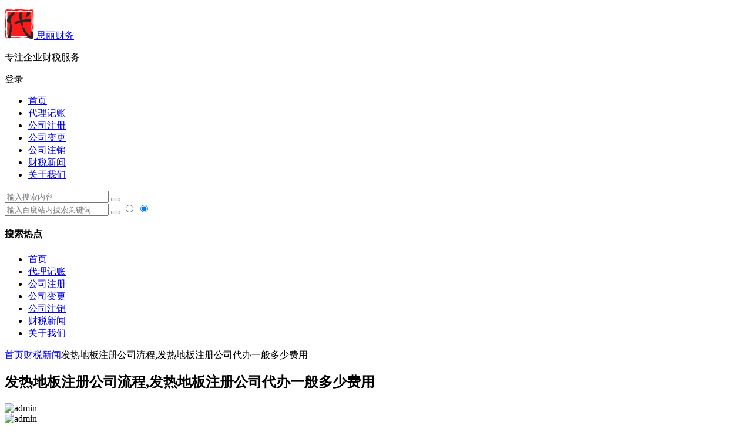

--- FILE ---
content_type: text/html; charset=UTF-8
request_url: http://www.tadgkj.com/news/22956.html
body_size: 24063
content:
<!DOCTYPE html>
<html lang="zh-Hans">
<head>
<meta charset="UTF-8">
<meta name="viewport" content="width=device-width, initial-scale=1.0, minimum-scale=1.0, maximum-scale=1.0, user-scalable=no">
<meta http-equiv="Cache-Control" content="no-transform" />
<meta http-equiv="Cache-Control" content="no-siteapp" />
<title>发热地板注册公司流程,发热地板注册公司代办一般多少费用|思丽财务</title>
<meta name="description" content="现在我们去办理一家发热地板公司都是需要有一套很完整的操作流程，以下就由我们思丽财务陈沉沉给大家详细介绍一下发热地板注册公司流程，假如需要创业成立发热地板公司的朋友建议认真看完，干货分享" />
<meta name="keywords" content="" />
<link rel="shortcut icon" href="http://www.tadgkj.com/wp-content/uploads/2020/12/apkfh-qud62-001.ico">
<link rel="apple-touch-icon" sizes="114x114" href="http://www.tadgkj.com/wp-content/uploads/2020/12/logo.png" />
<link rel="pingback" href="http://www.tadgkj.com/xmlrpc.php">
<meta name='robots' content='max-image-preview:large' />
	<style>img:is([sizes="auto" i], [sizes^="auto," i]) { contain-intrinsic-size: 3000px 1500px }</style>
	<link rel='stylesheet' id='wp-block-library-css' href='http://www.tadgkj.com/wp-includes/css/dist/block-library/style.min.css?ver=6.8.3' type='text/css' media='all' />
<style id='classic-theme-styles-inline-css' type='text/css'>
/*! This file is auto-generated */
.wp-block-button__link{color:#fff;background-color:#32373c;border-radius:9999px;box-shadow:none;text-decoration:none;padding:calc(.667em + 2px) calc(1.333em + 2px);font-size:1.125em}.wp-block-file__button{background:#32373c;color:#fff;text-decoration:none}
</style>
<style id='global-styles-inline-css' type='text/css'>
:root{--wp--preset--aspect-ratio--square: 1;--wp--preset--aspect-ratio--4-3: 4/3;--wp--preset--aspect-ratio--3-4: 3/4;--wp--preset--aspect-ratio--3-2: 3/2;--wp--preset--aspect-ratio--2-3: 2/3;--wp--preset--aspect-ratio--16-9: 16/9;--wp--preset--aspect-ratio--9-16: 9/16;--wp--preset--color--black: #000000;--wp--preset--color--cyan-bluish-gray: #abb8c3;--wp--preset--color--white: #ffffff;--wp--preset--color--pale-pink: #f78da7;--wp--preset--color--vivid-red: #cf2e2e;--wp--preset--color--luminous-vivid-orange: #ff6900;--wp--preset--color--luminous-vivid-amber: #fcb900;--wp--preset--color--light-green-cyan: #7bdcb5;--wp--preset--color--vivid-green-cyan: #00d084;--wp--preset--color--pale-cyan-blue: #8ed1fc;--wp--preset--color--vivid-cyan-blue: #0693e3;--wp--preset--color--vivid-purple: #9b51e0;--wp--preset--gradient--vivid-cyan-blue-to-vivid-purple: linear-gradient(135deg,rgba(6,147,227,1) 0%,rgb(155,81,224) 100%);--wp--preset--gradient--light-green-cyan-to-vivid-green-cyan: linear-gradient(135deg,rgb(122,220,180) 0%,rgb(0,208,130) 100%);--wp--preset--gradient--luminous-vivid-amber-to-luminous-vivid-orange: linear-gradient(135deg,rgba(252,185,0,1) 0%,rgba(255,105,0,1) 100%);--wp--preset--gradient--luminous-vivid-orange-to-vivid-red: linear-gradient(135deg,rgba(255,105,0,1) 0%,rgb(207,46,46) 100%);--wp--preset--gradient--very-light-gray-to-cyan-bluish-gray: linear-gradient(135deg,rgb(238,238,238) 0%,rgb(169,184,195) 100%);--wp--preset--gradient--cool-to-warm-spectrum: linear-gradient(135deg,rgb(74,234,220) 0%,rgb(151,120,209) 20%,rgb(207,42,186) 40%,rgb(238,44,130) 60%,rgb(251,105,98) 80%,rgb(254,248,76) 100%);--wp--preset--gradient--blush-light-purple: linear-gradient(135deg,rgb(255,206,236) 0%,rgb(152,150,240) 100%);--wp--preset--gradient--blush-bordeaux: linear-gradient(135deg,rgb(254,205,165) 0%,rgb(254,45,45) 50%,rgb(107,0,62) 100%);--wp--preset--gradient--luminous-dusk: linear-gradient(135deg,rgb(255,203,112) 0%,rgb(199,81,192) 50%,rgb(65,88,208) 100%);--wp--preset--gradient--pale-ocean: linear-gradient(135deg,rgb(255,245,203) 0%,rgb(182,227,212) 50%,rgb(51,167,181) 100%);--wp--preset--gradient--electric-grass: linear-gradient(135deg,rgb(202,248,128) 0%,rgb(113,206,126) 100%);--wp--preset--gradient--midnight: linear-gradient(135deg,rgb(2,3,129) 0%,rgb(40,116,252) 100%);--wp--preset--font-size--small: 13px;--wp--preset--font-size--medium: 20px;--wp--preset--font-size--large: 36px;--wp--preset--font-size--x-large: 42px;--wp--preset--spacing--20: 0.44rem;--wp--preset--spacing--30: 0.67rem;--wp--preset--spacing--40: 1rem;--wp--preset--spacing--50: 1.5rem;--wp--preset--spacing--60: 2.25rem;--wp--preset--spacing--70: 3.38rem;--wp--preset--spacing--80: 5.06rem;--wp--preset--shadow--natural: 6px 6px 9px rgba(0, 0, 0, 0.2);--wp--preset--shadow--deep: 12px 12px 50px rgba(0, 0, 0, 0.4);--wp--preset--shadow--sharp: 6px 6px 0px rgba(0, 0, 0, 0.2);--wp--preset--shadow--outlined: 6px 6px 0px -3px rgba(255, 255, 255, 1), 6px 6px rgba(0, 0, 0, 1);--wp--preset--shadow--crisp: 6px 6px 0px rgba(0, 0, 0, 1);}:where(.is-layout-flex){gap: 0.5em;}:where(.is-layout-grid){gap: 0.5em;}body .is-layout-flex{display: flex;}.is-layout-flex{flex-wrap: wrap;align-items: center;}.is-layout-flex > :is(*, div){margin: 0;}body .is-layout-grid{display: grid;}.is-layout-grid > :is(*, div){margin: 0;}:where(.wp-block-columns.is-layout-flex){gap: 2em;}:where(.wp-block-columns.is-layout-grid){gap: 2em;}:where(.wp-block-post-template.is-layout-flex){gap: 1.25em;}:where(.wp-block-post-template.is-layout-grid){gap: 1.25em;}.has-black-color{color: var(--wp--preset--color--black) !important;}.has-cyan-bluish-gray-color{color: var(--wp--preset--color--cyan-bluish-gray) !important;}.has-white-color{color: var(--wp--preset--color--white) !important;}.has-pale-pink-color{color: var(--wp--preset--color--pale-pink) !important;}.has-vivid-red-color{color: var(--wp--preset--color--vivid-red) !important;}.has-luminous-vivid-orange-color{color: var(--wp--preset--color--luminous-vivid-orange) !important;}.has-luminous-vivid-amber-color{color: var(--wp--preset--color--luminous-vivid-amber) !important;}.has-light-green-cyan-color{color: var(--wp--preset--color--light-green-cyan) !important;}.has-vivid-green-cyan-color{color: var(--wp--preset--color--vivid-green-cyan) !important;}.has-pale-cyan-blue-color{color: var(--wp--preset--color--pale-cyan-blue) !important;}.has-vivid-cyan-blue-color{color: var(--wp--preset--color--vivid-cyan-blue) !important;}.has-vivid-purple-color{color: var(--wp--preset--color--vivid-purple) !important;}.has-black-background-color{background-color: var(--wp--preset--color--black) !important;}.has-cyan-bluish-gray-background-color{background-color: var(--wp--preset--color--cyan-bluish-gray) !important;}.has-white-background-color{background-color: var(--wp--preset--color--white) !important;}.has-pale-pink-background-color{background-color: var(--wp--preset--color--pale-pink) !important;}.has-vivid-red-background-color{background-color: var(--wp--preset--color--vivid-red) !important;}.has-luminous-vivid-orange-background-color{background-color: var(--wp--preset--color--luminous-vivid-orange) !important;}.has-luminous-vivid-amber-background-color{background-color: var(--wp--preset--color--luminous-vivid-amber) !important;}.has-light-green-cyan-background-color{background-color: var(--wp--preset--color--light-green-cyan) !important;}.has-vivid-green-cyan-background-color{background-color: var(--wp--preset--color--vivid-green-cyan) !important;}.has-pale-cyan-blue-background-color{background-color: var(--wp--preset--color--pale-cyan-blue) !important;}.has-vivid-cyan-blue-background-color{background-color: var(--wp--preset--color--vivid-cyan-blue) !important;}.has-vivid-purple-background-color{background-color: var(--wp--preset--color--vivid-purple) !important;}.has-black-border-color{border-color: var(--wp--preset--color--black) !important;}.has-cyan-bluish-gray-border-color{border-color: var(--wp--preset--color--cyan-bluish-gray) !important;}.has-white-border-color{border-color: var(--wp--preset--color--white) !important;}.has-pale-pink-border-color{border-color: var(--wp--preset--color--pale-pink) !important;}.has-vivid-red-border-color{border-color: var(--wp--preset--color--vivid-red) !important;}.has-luminous-vivid-orange-border-color{border-color: var(--wp--preset--color--luminous-vivid-orange) !important;}.has-luminous-vivid-amber-border-color{border-color: var(--wp--preset--color--luminous-vivid-amber) !important;}.has-light-green-cyan-border-color{border-color: var(--wp--preset--color--light-green-cyan) !important;}.has-vivid-green-cyan-border-color{border-color: var(--wp--preset--color--vivid-green-cyan) !important;}.has-pale-cyan-blue-border-color{border-color: var(--wp--preset--color--pale-cyan-blue) !important;}.has-vivid-cyan-blue-border-color{border-color: var(--wp--preset--color--vivid-cyan-blue) !important;}.has-vivid-purple-border-color{border-color: var(--wp--preset--color--vivid-purple) !important;}.has-vivid-cyan-blue-to-vivid-purple-gradient-background{background: var(--wp--preset--gradient--vivid-cyan-blue-to-vivid-purple) !important;}.has-light-green-cyan-to-vivid-green-cyan-gradient-background{background: var(--wp--preset--gradient--light-green-cyan-to-vivid-green-cyan) !important;}.has-luminous-vivid-amber-to-luminous-vivid-orange-gradient-background{background: var(--wp--preset--gradient--luminous-vivid-amber-to-luminous-vivid-orange) !important;}.has-luminous-vivid-orange-to-vivid-red-gradient-background{background: var(--wp--preset--gradient--luminous-vivid-orange-to-vivid-red) !important;}.has-very-light-gray-to-cyan-bluish-gray-gradient-background{background: var(--wp--preset--gradient--very-light-gray-to-cyan-bluish-gray) !important;}.has-cool-to-warm-spectrum-gradient-background{background: var(--wp--preset--gradient--cool-to-warm-spectrum) !important;}.has-blush-light-purple-gradient-background{background: var(--wp--preset--gradient--blush-light-purple) !important;}.has-blush-bordeaux-gradient-background{background: var(--wp--preset--gradient--blush-bordeaux) !important;}.has-luminous-dusk-gradient-background{background: var(--wp--preset--gradient--luminous-dusk) !important;}.has-pale-ocean-gradient-background{background: var(--wp--preset--gradient--pale-ocean) !important;}.has-electric-grass-gradient-background{background: var(--wp--preset--gradient--electric-grass) !important;}.has-midnight-gradient-background{background: var(--wp--preset--gradient--midnight) !important;}.has-small-font-size{font-size: var(--wp--preset--font-size--small) !important;}.has-medium-font-size{font-size: var(--wp--preset--font-size--medium) !important;}.has-large-font-size{font-size: var(--wp--preset--font-size--large) !important;}.has-x-large-font-size{font-size: var(--wp--preset--font-size--x-large) !important;}
:where(.wp-block-post-template.is-layout-flex){gap: 1.25em;}:where(.wp-block-post-template.is-layout-grid){gap: 1.25em;}
:where(.wp-block-columns.is-layout-flex){gap: 2em;}:where(.wp-block-columns.is-layout-grid){gap: 2em;}
:root :where(.wp-block-pullquote){font-size: 1.5em;line-height: 1.6;}
</style>
<link rel='stylesheet' id='prettify-css' href='http://www.tadgkj.com/wp-content/themes/begin/css/prettify.css?ver=2020/12/08' type='text/css' media='all' />
<link rel='stylesheet' id='begin-style-css' href='http://www.tadgkj.com/wp-content/themes/begin/style.css?ver=2020/12/08' type='text/css' media='all' />
<link rel='stylesheet' id='fonts-css' href='http://www.tadgkj.com/wp-content/themes/begin/css/fonts/fonts.css?ver=2020/12/08' type='text/css' media='all' />
<link rel='stylesheet' id='icons-css' href='http://www.tadgkj.com/wp-content/themes/begin/css/icons/icons.css?ver=2020/12/08' type='text/css' media='all' />
<link rel='stylesheet' id='blocks-front-css' href='http://www.tadgkj.com/wp-content/themes/begin/css/blocks-front.css?ver=2020/12/08' type='text/css' media='all' />
<link rel='stylesheet' id='highlight-css' href='http://www.tadgkj.com/wp-content/themes/begin/css/highlight.css?ver=2020/12/08' type='text/css' media='all' />
<script type="text/javascript" src="http://www.tadgkj.com/wp-includes/js/jquery/jquery.min.js?ver=3.7.1" id="jquery-core-js"></script>
<script type="text/javascript" src="http://www.tadgkj.com/wp-includes/js/jquery/jquery-migrate.min.js?ver=3.4.1" id="jquery-migrate-js"></script>
<script type="text/javascript" src="http://www.tadgkj.com/wp-content/themes/begin/js/jquery.lazyload.js?ver=2020/12/08" id="lazyload-js"></script>
<!--[if lt IE 9]>
<script type="text/javascript" src="http://www.tadgkj.com/wp-content/themes/begin/js/html5.js?ver=2020/12/08" id="html5-js"></script>
<![endif]-->

    <link rel="canonical" href="http://www.tadgkj.com/news/22956.html">

</head>
<body class="wp-singular post-template-default single single-post postid-22956 single-format-standard wp-theme-begin " ontouchstart="">
<div id="page" class="hfeed site">
	<header id="masthead" class="site-header site-header-h">
	<div id="header-main" class="header-main">
				<div id="menu-container" class="da menu-glass">
			<div id="navigation-top" class="bgt menu_c">
				<span class="nav-search"></span>												<div class="logo-site">
												<p class="site-title">
				<a href="http://www.tadgkj.com/" title="思丽财务" rel="home">
					<span class="logo-small"><img src="http://www.tadgkj.com/wp-content/uploads/2020/12/logo.png" alt="思丽财务" /></span>				思丽财务	</a>
		</p>
					<p class="site-description clear-small">专注企业财税服务</p>
						</div><!-- .logo-site -->

									<div id="site-nav-wrap" class="site-nav-wrap-right">
									<div id="sidr-close">
						<span class="toggle-sidr-close"><i class="be be-cross"></i></span>
																<div class="mobile-login mobile-login-l show-layer" data-show-layer="login-layer" role="button"><i class="be be-timerauto"></i><span class="mobile-login-t">登录</span></div>
											</div>
					<nav id="site-nav" class="main-nav">
									<span id="navigation-toggle" class="bars"><i class="be be-menu"></i></span>
	
		<div class="menu-%e4%b8%bb%e5%af%bc%e8%88%aa-container"><ul id="menu-%e4%b8%bb%e5%af%bc%e8%88%aa" class="down-menu nav-menu"><li id="menu-item-85" class="menu-item menu-item-type-custom menu-item-object-custom menu-item-home menu-item-85"><a href="http://www.tadgkj.com/">首页</a></li>
<li id="menu-item-516" class="menu-item menu-item-type-post_type menu-item-object-page menu-item-516"><a href="http://www.tadgkj.com/dljz">代理记账</a></li>
<li id="menu-item-515" class="menu-item menu-item-type-post_type menu-item-object-page menu-item-515"><a href="http://www.tadgkj.com/gszc">公司注册</a></li>
<li id="menu-item-514" class="menu-item menu-item-type-post_type menu-item-object-page menu-item-514"><a href="http://www.tadgkj.com/gsbg">公司变更</a></li>
<li id="menu-item-513" class="menu-item menu-item-type-post_type menu-item-object-page menu-item-513"><a href="http://www.tadgkj.com/gszx">公司注销</a></li>
<li id="menu-item-519" class="menu-item menu-item-type-taxonomy menu-item-object-category current-post-ancestor current-menu-parent current-post-parent menu-item-519"><a href="http://www.tadgkj.com/news/">财税新闻</a></li>
<li id="menu-item-1147" class="menu-item menu-item-type-post_type menu-item-object-page menu-item-privacy-policy menu-item-1147"><a rel="nofollow privacy-policy" href="http://www.tadgkj.com/privacy-policy">关于我们</a></li>
</ul></div>
<div id="overlay"></div>
					</nav>
				</div>
																<div class="clear"></div>
			</div>
		</div>
	</div>
</header><!-- #masthead -->
<div id="search-main" class="da">
	<div class="off-search wow fadeInRight animated"></div>
	<div class="off-search-a"></div>
	<div class="search-wrap wow fadeInDown animated">
					<div class="searchbar da">
				<form method="get" id="searchform-so" action="http://www.tadgkj.com/">
					<span class="search-input">
						<input type="text" value="" name="s" id="so" class="bk da" placeholder="输入搜索内容" required />
						<button type="submit" id="searchsubmit-so" class="bk da"><i class="be be-search"></i></button>
					</span>
										<div class="clear"></div>
				</form>
			</div>
		
				<div class="searchbar da">
			<script>
			function g(formname) {
				var url = "https://www.baidu.com/baidu";
				if (formname.s[1].checked) {
					formname.ct.value = "2097152";
				} else {
					formname.ct.value = "0";
				}
				formname.action = url;
				return true;
			}
			</script>
			<form name="f1" onsubmit="return g(this)" target="_blank">
				<span class="search-input">
					<input name=word class="swap_value bk da" placeholder="输入百度站内搜索关键词" name="q" />
					<input name=tn type=hidden value="bds" />
					<input name=cl type=hidden value="3" />
					<input name=ct type=hidden />
					<input name=si type=hidden value="www.tadgkj.com" />
					<button type="submit" id="searchbaidu" class="search-close bk da"><i class="be be-baidu"></i></button>
					<input name=s class="choose" type=radio />
					<input name=s class="choose" type=radio checked />
				</span>
			</form>
		</div>
		
		
		
				<div class="clear"></div>

				<nav class="search-nav hz">
			<h4 class="hz">搜索热点</h4>
			<div class="clear"></div>
			<div class="menu-%e4%b8%bb%e5%af%bc%e8%88%aa-container"><ul id="menu-%e4%b8%bb%e5%af%bc%e8%88%aa-1" class="search-menu"><li class="menu-item menu-item-type-custom menu-item-object-custom menu-item-home menu-item-85"><a href="http://www.tadgkj.com/">首页</a></li>
<li class="menu-item menu-item-type-post_type menu-item-object-page menu-item-516"><a href="http://www.tadgkj.com/dljz">代理记账</a></li>
<li class="menu-item menu-item-type-post_type menu-item-object-page menu-item-515"><a href="http://www.tadgkj.com/gszc">公司注册</a></li>
<li class="menu-item menu-item-type-post_type menu-item-object-page menu-item-514"><a href="http://www.tadgkj.com/gsbg">公司变更</a></li>
<li class="menu-item menu-item-type-post_type menu-item-object-page menu-item-513"><a href="http://www.tadgkj.com/gszx">公司注销</a></li>
<li class="menu-item menu-item-type-taxonomy menu-item-object-category current-post-ancestor current-menu-parent current-post-parent menu-item-519"><a href="http://www.tadgkj.com/news/">财税新闻</a></li>
<li class="menu-item menu-item-type-post_type menu-item-object-page menu-item-privacy-policy menu-item-1147"><a rel="nofollow privacy-policy" href="http://www.tadgkj.com/privacy-policy">关于我们</a></li>
</ul></div>		</nav>
			</div>
	<div class="off-search-b">
		<div class="clear"></div>
	</div>
</div>		<nav class="bread">
		<a class="crumbs" href="http://www.tadgkj.com/">首页</a><i class="be be-arrowright"></i><a href="http://www.tadgkj.com/news/" rel="category tag">财税新闻</a><i class="be be-arrowright"></i>发热地板注册公司流程,发热地板注册公司代办一般多少费用					</nav>
	
	


	
	<div id="content" class="site-content">
		<div id="primary" class="content-area meta-b">

		<main id="main" class="site-main" role="main">

			
				<article id="post-22956" class="wow fadeInUp ms bk post-22956 post type-post status-closed format-standard hentry category-news sbpc">
		<header class="entry-header entry-header-c">
														<h1 class="entry-title">发热地板注册公司流程,发热地板注册公司代办一般多少费用</h1>										</header><!-- .entry-header -->

	<div class="entry-content">
		
						<div class="begin-single-meta begin-single-meta-c"><span class="meta-author"><span class="meta-author-avatar"><img alt='admin' src='' class='avatar avatar-96 photo letter' height='96' width='96' /></span><div class="meta-author-box bgt">
	<div class="arrow-up"></div>
	<div class="meta-author-inf">
		<div class="meta-inf-avatar">
							<img alt='admin' src='' class='avatar avatar-96 photo letter' height='96' width='96' />					</div>
		<div class="meta-inf-name">admin</div>
		<div class="meta-inf meta-inf-posts"><span>12688</span><br />文章</div>
		<div class="meta-inf meta-inf-comment"><span>0</span><br />评论</div>
		<div class="clear"></div>
		<div class="meta-inf-author"><a href="http://www.tadgkj.com/news/author/1/" rel="external nofollow">更多</a></div>
	</div>
<div class="clear"></div>
</div>
</span><span class="my-date">2024年5月27日<i class="i-time">11:13:53</i></span><span class="word-time"></span></div><span class="s-hide"><span class="off-side"></span></span>			
							<div class="single-content">
																<p>现在我们去办理一家发热地板公司都是需要有一套很完整的操作流程，以下就由我们思丽财务陈沉沉给大家详细介绍一下发热地板注册公司流程，假如需要创业成立发热地板公司的朋友建议认真看完，干货分享<br />
<strong>一、注册发热地板公司需要什么条件</strong><br />
1、需要准备2个人或以上的身份证复印件，并且担任企业职位的人员需要年满18周岁；<br />
2、需要准备一个固定地址开展商业活动；倘若地址是股东个人财产需要提供房产证原件和复印件；倘若地址是租赁的需要提供租赁合同原件。<br />
3、申请材料：发热地板注册公司申请表原件以及公司章程原件；文件需要法人和股东签名确认。<br />
<strong>二、申请发热地板公司注册流程</strong><br />
1、提交申请设立资料给市场监督管理部门审核；<br />
2、领取市场监督管理部门审核通过的执照；<br />
3、刻章和开户；<br />
4、办税人到税务大厅登记企业的基础信息；<br />
5、申请增值开票和开票设备uk；<br />
6、按时做账和报税，不可逾期！<br />
<strong>三、发热地板公司名字怎么取</strong><br />
参考1：威尚发热地板有限公司，明焕鉴发热地板有限公司，旺恒发热地板有限公司，泰鼎发热地板有限公司，中恒科发热地板有限公司，博文发热地板有限公司，迷科发热地板有限公司。<br />
参考2：鸿生伟发热地板有限公司，佳良发热地板有限公司，沥蓝发热地板有限公司，成特威发热地板有限公司，悦兴发热地板有限公司，创胜得发热地板有限公司，沛量发热地板有限公司。<br />
参考3：赣来发发热地板有限公司，松桦荣发热地板有限公司，佳顺发热地板有限公司，筑建发热地板有限公司，诚大发热地板有限公司，易驰顺发热地板有限公司，劳克发热地板有限公司。<br />
参考4：高科合创发热地板有限公司，泰臣发热地板有限公司，得到力发热地板<br />
<strong>四、创立发热地板公司费用是多少</strong><br />
1、公司公户年费一般在300元-500元一年；<br />
2、公司章子一般在100元-300元一套；<br />
3、公司服务费一般在200元-300元之间。<br />
关于发热地板注册公司代办一般多少费用的详细介绍我们思丽财务就解读到此，你是否还不清楚呢？是否想了解更多信息呢？如果你想了解更多相关信息请及时与我们思丽财务联系为您解答！</p>
			</div>
												<div class="content-empty"></div>
		<footer class="single-footer">
		<div class="single-cat-tag"><div class="single-cat"><i class="be be-sort"></i><a href="http://www.tadgkj.com/news/" rel="category tag">财税新闻</a></div></div>	</footer>

				<div class="clear"></div>
	</div><!-- .entry-content -->

	</article><!-- #post -->

<div class="single-tag"></div>
									<div class="authorbio wow fadeInUp ms bk">
					<img alt='admin' src='' class='avatar avatar-96 photo letter' height='96' width='96' />				<ul class="spostinfo">
											<li class="reprinted">本站文章均来自互联网，或者经过加工修改的文章，站长精力有限，不可能每篇文章都逐字阅读。如有侵权文章或者侵权的词语、语句，请立即联系我们删除.</li>
						<li class="reprinted">如有对您造成不便，深感抱歉，我们痛恨一切侵权行为，毁坏名誉等行为，如本站无意间有文章侵权您，请立即联系站长。</li>
			</ul>
	<div class="clear"></div>
</div>
				
				
									<div class="related-article">
	
					<article id="post-32429" class="wow fadeInUp post ms bk doclose">
	
			<figure class="thumbnail">
				<div class="thumbs-b lazy"><a class="thumbs-back sc" rel="external nofollow" href="http://www.tadgkj.com/news/32429.html" data-src="http://www.tadgkj.com/wp-content/uploads/2020/12/rBgICV1kwneAQkQDAACjFrf6P_s287.jpg"></a></div>			<span class="cat"><a href="http://www.tadgkj.com/news/">财税新闻</a></span>
			</figure>

			<header class="entry-header">
				<h2 class="entry-title"><a href="http://www.tadgkj.com/news/32429.html" rel="bookmark">海珠注册公司要求高吗</a></h2>			</header>
			<div class="entry-content">
				<div class="archive-content">
					今天我们思丽财务就海珠注册公司要求高吗这个问题给大家做一个详细的解答，这个解说一定是可让各位创业者解决实际的问题，因为这些都是我们思丽财务小编根据实际案例整理出来的经验，如果你想创业那么这篇操作指南不...				</div>

				<span class="entry-meta">
					<span class="date">5 小时前</span>				</span>
				<div class="clear"></div>
				<span class="title-l"></span>
			</div>
		</article>
	
	
	
					<article id="post-32428" class="wow fadeInUp post ms bk doclose">
	
			<figure class="thumbnail">
				<div class="thumbs-b lazy"><a class="thumbs-back sc" rel="external nofollow" href="http://www.tadgkj.com/news/32428.html" data-src="http://www.tadgkj.com/wp-content/uploads/2020/12/rBgICV1kwneAQkQDAACjFrf6P_s287.jpg"></a></div>			<span class="cat"><a href="http://www.tadgkj.com/news/">财税新闻</a></span>
			</figure>

			<header class="entry-header">
				<h2 class="entry-title"><a href="http://www.tadgkj.com/news/32428.html" rel="bookmark">河南财务公司如何注册</a></h2>			</header>
			<div class="entry-content">
				<div class="archive-content">
					今天我们思丽财务就河南财务公司如何注册这个问题给大家做一个详细的解答，这个解说一定是可让各位创业者解决实际的问题，因为这些都是我们思丽财务小编根据实际案例整理出来的经验，如果你想创业那么这篇操作指南不...				</div>

				<span class="entry-meta">
					<span class="date">5 小时前</span>				</span>
				<div class="clear"></div>
				<span class="title-l"></span>
			</div>
		</article>
	
	
	
					<article id="post-32427" class="wow fadeInUp post ms bk doclose">
	
			<figure class="thumbnail">
				<div class="thumbs-b lazy"><a class="thumbs-back sc" rel="external nofollow" href="http://www.tadgkj.com/news/32427.html" data-src="http://www.tadgkj.com/wp-content/uploads/2020/12/rBgICV1kwneAQkQDAACjFrf6P_s287.jpg"></a></div>			<span class="cat"><a href="http://www.tadgkj.com/news/">财税新闻</a></span>
			</figure>

			<header class="entry-header">
				<h2 class="entry-title"><a href="http://www.tadgkj.com/news/32427.html" rel="bookmark">安徽庐阳区公司注册可靠吗</a></h2>			</header>
			<div class="entry-content">
				<div class="archive-content">
					今天我们思丽财务就安徽庐阳区公司注册的可靠性给大家做个详细解析，这些内容都是我们结合实际案例整理的经验，相信能帮各位创业者少走弯路。 一、庐阳区公司注册的官方渠道与流程是否规范 庐阳区公司注册依托安徽...				</div>

				<span class="entry-meta">
					<span class="date">5 小时前</span>				</span>
				<div class="clear"></div>
				<span class="title-l"></span>
			</div>
		</article>
	
	
	
					<article id="post-32426" class="wow fadeInUp post ms bk doclose">
	
			<figure class="thumbnail">
				<div class="thumbs-b lazy"><a class="thumbs-back sc" rel="external nofollow" href="http://www.tadgkj.com/news/32426.html" data-src="http://www.tadgkj.com/wp-content/uploads/2020/12/rBgICV1kwneAQkQDAACjFrf6P_s287.jpg"></a></div>			<span class="cat"><a href="http://www.tadgkj.com/news/">财税新闻</a></span>
			</figure>

			<header class="entry-header">
				<h2 class="entry-title"><a href="http://www.tadgkj.com/news/32426.html" rel="bookmark">注册个人公司家庭住址</a></h2>			</header>
			<div class="entry-content">
				<div class="archive-content">
					作为深耕企业服务多年的思丽财务，我们经常收到创业者关于注册个人公司家庭住址的咨询。这个看似简单的问题，实则涉及法律合规、材料准备、风险规避等多个维度。今天我们结合最新政策与实操经验，为您梳理出一套完整...				</div>

				<span class="entry-meta">
					<span class="date">5 小时前</span>				</span>
				<div class="clear"></div>
				<span class="title-l"></span>
			</div>
		</article>
	
	
		<div class="clear"></div>
</div>
<div class="domargin"></div>				
				
				
				
				<nav class="nav-single wow fadeInUp">
	<a href="http://www.tadgkj.com/news/22955.html" rel="prev"><span class="meta-nav ms bk"><span class="post-nav"><i class="be be-arrowleft"></i> 上一篇</span><br/>如何办理新能源供暖有限公司,设立新能源供暖公司流程及费用</span></a><a href="http://www.tadgkj.com/news/22957.html" rel="next"><span class="meta-nav ms bk"><span class="post-nav">下一篇 <i class="be be-arrowright"></i></span><br/>外卖递送服务公司注册要求,外卖递送服务公司注册流程及费用</span></a>	<div class="clear"></div>
</nav>

	<nav class="navigation post-navigation" aria-label="文章">
		<h2 class="screen-reader-text">文章导航</h2>
		<div class="nav-links"><div class="nav-previous"><a href="http://www.tadgkj.com/news/22955.html" rel="prev"><span class="meta-nav-r" aria-hidden="true"><i class="be be-arrowleft"></i></span></a></div><div class="nav-next"><a href="http://www.tadgkj.com/news/22957.html" rel="next"><span class="meta-nav-l" aria-hidden="true"><i class="be be-arrowright"></i></span></a></div></div>
	</nav>
				
			
		</main><!-- .site-main -->
	</div><!-- .content-area -->

<div id="sidebar" class="widget-area all-sidebar">

	
			<aside id="new_cat-2" class="widget new_cat wow fadeInUp ms bk"><h3 class="widget-title bkx da"><span class="title-i"><span></span><span></span><span></span><span></span></span>最新文章</h3>

<div class="post_cat">
	<ul>
				<li>
							<span class="date">11/08</span>				<a href="http://www.tadgkj.com/?p=32429" rel="bookmark">海珠注册公司要求高吗</a>					</li>
				<li>
							<span class="date">11/08</span>				<a href="http://www.tadgkj.com/news/32428.html" rel="bookmark">河南财务公司如何注册</a>					</li>
				<li>
							<span class="date">11/08</span>				<a href="http://www.tadgkj.com/news/32427.html" rel="bookmark">安徽庐阳区公司注册可靠吗</a>					</li>
				<li>
							<span class="date">11/08</span>				<a href="http://www.tadgkj.com/news/32426.html" rel="bookmark">注册个人公司家庭住址</a>					</li>
				<li>
							<span class="date">11/08</span>				<a href="http://www.tadgkj.com/news/32425.html" rel="bookmark">注册公司需要开税号吗</a>					</li>
				<li>
							<span class="date">11/08</span>				<a href="http://www.tadgkj.com/news/32424.html" rel="bookmark">怎么查公司名字是否被注册</a>					</li>
				<li>
							<span class="date">11/08</span>				<a href="http://www.tadgkj.com/news/32423.html" rel="bookmark">农村房屋能公司注册公司</a>					</li>
				<li>
							<span class="date">11/08</span>				<a href="http://www.tadgkj.com/news/32422.html" rel="bookmark">静安区园区公司注册条件</a>					</li>
				<li>
							<span class="date">11/08</span>				<a href="http://www.tadgkj.com/news/32421.html" rel="bookmark">学生办理公司注册流程</a>					</li>
				<li>
							<span class="date">11/08</span>				<a href="http://www.tadgkj.com/news/32420.html" rel="bookmark">蔡徐坤注册了几个商标公司</a>					</li>
					</ul>
</div>

<div class="clear"></div></aside><aside id="cx_tag_cloud-2" class="widget cx_tag_cloud wow fadeInUp ms bk"><h3 class="widget-title bkx da"><span class="title-i"><span></span><span></span><span></span><span></span></span>热门专题</h3>					<div class="tagcloud">
		<a href="http://www.tadgkj.com/news/tag/gszc/" class="tag-cloud-link tag-link-3 tag-link-position-1" style="font-size: 14px;">长沙公司注册</a>
<a href="http://www.tadgkj.com/news/tag/gsbg/" class="tag-cloud-link tag-link-4 tag-link-position-2" style="font-size: 14px;">长沙公司变更</a>
<a href="http://www.tadgkj.com/news/tag/sbzc/" class="tag-cloud-link tag-link-12 tag-link-position-3" style="font-size: 14px;">长沙商标注册</a>
<a href="http://www.tadgkj.com/news/tag/chongqingdaiban/" class="tag-cloud-link tag-link-37 tag-link-position-4" style="font-size: 14px;">重庆营业执照代办</a>
<a href="http://www.tadgkj.com/news/tag/gszx/" class="tag-cloud-link tag-link-5 tag-link-position-5" style="font-size: 14px;">长沙公司注销</a>
<a href="http://www.tadgkj.com/news/tag/zhizhaozhuxiao/" class="tag-cloud-link tag-link-36 tag-link-position-6" style="font-size: 14px;">营业执照注销</a>
<a href="http://www.tadgkj.com/news/tag/gongsizhizhao/" class="tag-cloud-link tag-link-38 tag-link-position-7" style="font-size: 14px;">公司营业执照办理</a>
<a href="http://www.tadgkj.com/news/tag/dljz/" class="tag-cloud-link tag-link-11 tag-link-position-8" style="font-size: 14px;">长沙代理记账</a>
<a href="http://www.tadgkj.com/news/tag/zhizhaodaiban/" class="tag-cloud-link tag-link-35 tag-link-position-9" style="font-size: 14px;">营业执照代办</a>
<a href="http://www.tadgkj.com/news/tag/getihu/" class="tag-cloud-link tag-link-34 tag-link-position-10" style="font-size: 14px;">个体户营业执照办理</a>	<div class="clear"></div>
	</div>

<div class="clear"></div></aside>	
	</div>

<div class="clear"></div>	</div><!-- .site-content -->
	<div class="clear"></div>
					<div id="footer-widget-box" class="site-footer bgt">
	<div class="footer-widget bgt">
		<aside id="cx_tag_cloud-4" class="widget cx_tag_cloud wow fadeInUp"><h3 class="widget-title bkx da"><span class="s-icon"></span><span class="title-i"><span></span><span></span><span></span><span></span></span>热门专题</h3>					<div class="tagcloud">
		<a href="http://www.tadgkj.com/news/tag/zzdb/" class="tag-cloud-link tag-link-20 tag-link-position-1" style="font-size: 14px;">长沙资质代办</a>
<a href="http://www.tadgkj.com/news/tag/sbzc/" class="tag-cloud-link tag-link-12 tag-link-position-2" style="font-size: 14px;">长沙商标注册</a>
<a href="http://www.tadgkj.com/news/tag/gongsizhizhao/" class="tag-cloud-link tag-link-38 tag-link-position-3" style="font-size: 14px;">公司营业执照办理</a>
<a href="http://www.tadgkj.com/news/tag/gszc/" class="tag-cloud-link tag-link-3 tag-link-position-4" style="font-size: 14px;">长沙公司注册</a>
<a href="http://www.tadgkj.com/news/tag/getihu/" class="tag-cloud-link tag-link-34 tag-link-position-5" style="font-size: 14px;">个体户营业执照办理</a>
<a href="http://www.tadgkj.com/news/tag/gsbg/" class="tag-cloud-link tag-link-4 tag-link-position-6" style="font-size: 14px;">长沙公司变更</a>
<a href="http://www.tadgkj.com/news/tag/dljz/" class="tag-cloud-link tag-link-11 tag-link-position-7" style="font-size: 14px;">长沙代理记账</a>
<a href="http://www.tadgkj.com/news/tag/zhizhaodaiban/" class="tag-cloud-link tag-link-35 tag-link-position-8" style="font-size: 14px;">营业执照代办</a>
<a href="http://www.tadgkj.com/news/tag/chongqingdaiban/" class="tag-cloud-link tag-link-37 tag-link-position-9" style="font-size: 14px;">重庆营业执照代办</a>
<a href="http://www.tadgkj.com/news/tag/gszx/" class="tag-cloud-link tag-link-5 tag-link-position-10" style="font-size: 14px;">长沙公司注销</a>
<a href="http://www.tadgkj.com/news/tag/sucj/" class="tag-cloud-link tag-link-21 tag-link-position-11" style="font-size: 14px;">长沙税务筹划</a>
<a href="http://www.tadgkj.com/news/tag/zhizhaozhuxiao/" class="tag-cloud-link tag-link-36 tag-link-position-12" style="font-size: 14px;">营业执照注销</a>	<div class="clear"></div>
	</div>

<div class="clear"></div></aside><aside id="feed-2" class="widget feed_widget wow fadeInUp"><h3 class="widget-title bkx da"><span class="s-icon"></span><span class="title-i"><span></span><span></span><span></span><span></span></span>联系我们</h3>
<div id="feed_widget">
	<div class="feed-rss">
				<div class="feed-t weixin">
			<span class="weixin-b"><span class="weixin-qr fd bk"><span class="weixin-arrow"><span class="arrow-s"><i class="be be-favorite"></i></span><span class="arrow-b"><i class="be be-favorite"></i></span></span><img src="http://www.tadgkj.com/wp-content/uploads/2020/12/wx.jpg" alt=" weixin"/></span><a><i class="be be-weixin"></i></a></span>
		</div>
		
		
					<div class="feed-t tqq"><a target=blank rel="external nofollow" href=http://wpa.qq.com/msgrd?V=3&uin=3148424&Site=QQ&Menu=yes><i class="be be-qq"></i></a></div>
		
				<div class="clear"></div>
	</div>
</div>

<div class="clear"></div></aside>		<div class="clear"></div>
	</div>
</div>
	<footer id="colophon" class="site-footer bgt" role="contentinfo">
		<div class="site-info">
			Copyright ©  <a href="http://www.tadgkj.com/">全国代理记账公司</a> 佛山沉沉科技有限公司版权所有 .<a href="https://beian.miit.gov.cn/">粤ICP备2023135625号</a>
专注企业财税服务 让企业更省心,更放心「口碑好」			<div class="add-info">
								<script>
var _hmt = _hmt || [];
(function() {
  var hm = document.createElement("script");
  hm.src = "https://hm.baidu.com/hm.js?6c0eace1783808e0859895fb42458bf3";
  var s = document.getElementsByTagName("script")[0]; 
  s.parentNode.insertBefore(hm, s);
})();
</script>

<script>(function() {var _53code = document.createElement("script");_53code.src = "https://tb.53kf.com/code/code/ef1f690752a606c2af1b1220770eaf1a6/1";var s = document.getElementsByTagName("script")[0]; s.parentNode.insertBefore(_53code, s);})();</script>				<div class="clear"></div>
											</div>

				</div><!-- .site-info -->
			</footer><!-- .site-footer -->
	<div class="login-overlay" id="login-layer">
	<div id="login">
		<div id="login-tab" class="fadeInDown animated da bk">
						<div class="login-tab-product sign da">
							<h2 class="login-tab-hd">
																		<span class="login-tab-hd-con login-tab-hd-con-a"><a href="javascript:" not="not">登录</a></span>
							<span class="login-tab-hd-con login-tab-hd-con-a"><a href="javascript:" not="not">找回密码</a></span>
															</h2>
						<div class="login-tab-bd login-dom-display">
										<div class="login-tab-bd-con login-current">
					<div id="tab1_login" class="tab_content_login">
						<form class="zml-form" action="" method="post">
							<div class="zml-status"></div>
							<div class="zml-username">
								<div class="zml-username-input zml-ico">
									<svg class="login-icon" viewBox="0 0 1024 1024" xmlns="http://www.w3.org/2000/svg" width="200" height="200"><path d="M512 18.962666c272.298152 0 493.037334 220.74052 493.037334 493.035996 0 125.181958-46.678154 239.444963-123.545653 326.3952l-1.139927 1.284425a483.182046 483.182046 0 0 1-6.871676 7.559378l-1.087747 1.168024a488.919146 488.919146 0 0 1-7.179402 7.527268l-0.899098 0.920504a492.646655 492.646655 0 0 1-7.430935 7.432273l-0.974022 0.94994a499.389888 499.389888 0 0 1-7.608882 7.254327l-1.016837 0.945925a502.654468 502.654468 0 0 1-7.548674 6.863648l-1.44364 1.280411c-86.932844 76.819333-201.162401 123.454673-326.294855 123.454673S272.644679 958.395305 185.706484 881.581323l-1.443641-1.280411a502.099222 502.099222 0 0 1-7.550012-6.863648l-1.015499-0.945925a499.083499 499.083499 0 0 1-7.608881-7.254327l-0.974023-0.94994a498.963084 498.963084 0 0 1-7.430935-7.432273l-0.899098-0.920505a482.585324 482.585324 0 0 1-7.179402-7.527267l-1.087747-1.168024a496.758154 496.758154 0 0 1-6.870338-7.559378l-1.139927-1.284425c-76.874189-86.944886-123.545653-201.21458-123.545653-326.3952 0.001338-272.296814 220.741858-493.037334 493.038672-493.037334z m124.867541 573.134628c93.552986 30.517141 172.030031 94.387862 221.394774 177.570452 53.599333-71.911758 85.331326-161.082981 85.331327-257.667746 0-238.362567-193.231075-431.593642-431.593642-431.593642-238.362567 0-431.593642 193.231075-431.593642 431.593642 0 96.584765 31.727979 185.761339 85.332665 257.667746 49.363406-83.18259 127.84045-147.053311 221.394774-177.570452-53.767914-38.79767-88.76984-101.982027-88.76984-173.349243 0-117.989176 95.648205-213.636043 213.636043-213.636043 117.989176 0 213.637381 95.648205 213.637381 213.636043 0 71.367216-35.004602 134.551572-88.76984 173.349243z m177.182449 228.146034c-56.198956-109.668509-170.350912-184.729785-302.04999-184.729785-131.69774 0-245.849696 75.062614-302.048652 184.729785 77.845536 76.290846 184.443465 123.350314 302.048652 123.350314 117.606525 0 224.20713-47.059468 302.04999-123.350314zM512 266.411203c-84.13253 0-152.33551 68.202981-152.33551 152.33551 0 84.13253 68.202981 152.33551 152.33551 152.33551 84.133867 0 152.33551-68.204319 152.33551-152.33551 0-84.13253-68.201643-152.33551-152.33551-152.33551z" p-id="5953"></path></svg>
									<input class="input-control da bk" type="text" name="log" placeholder="用户名" onfocus="this.placeholder=''" onblur="this.placeholder='用户名'" />
								</div>
							</div>
							<div class="zml-password">
								<div class="zml-password-label pass-input">
									<div class="togglepass"><i class="be be-eye"></i></div>
								</div>
								<div class="zml-password-input zml-ico">
									<svg class="login-icon" viewBox="0 0 1024 1024" xmlns="http://www.w3.org/2000/svg" width="200" height="200"><path d="M512 18.962666c272.298152 0 493.037334 220.74052 493.037334 493.035996 0 272.298152-220.739182 493.037334-493.037334 493.037334-272.296814 0-493.035996-220.739182-493.035996-493.037334-0.001338-272.295476 220.739182-493.035996 493.035996-493.035996z m0 61.443692c-238.362567 0-431.593642 193.231075-431.593642 431.593642 0 238.362567 193.231075 431.593642 431.593642 431.593642 238.362567 0 431.593642-193.231075 431.593642-431.593642 0-238.362567-193.231075-431.593642-431.593642-431.593642z" p-id="13103"></path><path d="M344.148365 474.56168h335.704608c8.999004 0 16.360367 7.361362 16.360366 16.360367v185.457626c0 8.999004-7.361362 16.361705-16.360366 16.361704H344.148365c-8.999004 0-16.360367-7.3627-16.360366-16.361704V490.922047c0-8.997666 7.361362-16.360367 16.360366-16.360367z m167.851635-202.793353c-84.426877 0-154.29961 62.2197-166.323704 143.303057h-1.529269c-41.7184 0-75.852001 34.133601-75.852 75.852v185.457627c0 41.719738 34.133601 75.852001 75.852 75.852h335.704608c41.719738 0 75.852001-34.133601 75.852-75.852V490.922047c0-41.7184-34.133601-75.852001-75.852-75.852001h-1.529269c-12.021418-81.08202-81.895489-143.301719-166.322366-143.301719z m100.343046 143.301719H411.658291c11.134361-45.071285 51.83191-78.4931 100.341709-78.4931 48.511136 0.001338 89.208685 33.421815 100.343046 78.4931z" p-id="13104"></path></svg>
									<input class="login-pass input-control da bk" type="password" name="pwd" placeholder="密码" onfocus="this.placeholder=''" onblur="this.placeholder='密码'" autocomplete="off" />
								</div>
							</div>
								<div class="login-form"></div>
							<div class="zml-submit">
								<div class="zml-submit-button">
									<input type="submit" name="wp-submit" class="button-primary" value="登录" tabindex="100" />
									<input type="hidden" name="login-ajax" value="login" />
									<input type="hidden" name="security" value="bcd2558ebf">
									<input type="hidden" name="redirect_to" value="/news/22956.html" />
								</div>
								<div class="rememberme pretty success">
									<input type="checkbox" name="rememberme" value="forever" checked="checked" checked />
									<label for="rememberme" type="checkbox"/>
										<i class="mdi" data-icon=""></i>
										<em>记住我的登录信息</em>
									</label>
								</div>
							</div>
						</form>
					</div>
				</div>

				
								<div class="login-tab-bd-con">
					<div id="tab3_login" class="tab_content_login">
						<form class="zml-remember" action="" method="post">
							<div class="zml-status"></div>
							<div class="zml-remember-email">  
								输入用户名或电子邮件								<input type="text" name="user_login" class="input-control remember da bk" value="" onfocus="if(this.value == ''){this.value = '';}" onblur="if(this.value == ''){this.value = ''}" />
								
<p class="label-captcha zml-ico captcha-ico"><img class="bk" src="http://www.tadgkj.com/wp-content/themes/begin/inc/captcha/captcha_images.php?width=120&height=35&code=9gRFIA%3D%3D" />
	<svg class="login-icon" viewBox="0 0 1024 1024" xmlns="http://www.w3.org/2000/svg" width="200" height="200"><path d="M512 18.962666c272.298152 0 493.037334 220.74052 493.037334 493.035996 0 272.298152-220.739182 493.037334-493.037334 493.037334-272.296814 0-493.035996-220.739182-493.035996-493.037334-0.001338-272.295476 220.739182-493.035996 493.035996-493.035996z m0 61.443692c-238.362567 0-431.593642 193.231075-431.593642 431.593642 0 238.362567 193.231075 431.593642 431.593642 431.593642 238.362567 0 431.593642-193.231075 431.593642-431.593642 0-238.362567-193.231075-431.593642-431.593642-431.593642z" p-id="17254"></path><path d="M680.732001 366.723477L461.637151 585.812975l-118.369152-118.373165c-13.133248-13.127896-34.494846-13.127896-47.628094 0-13.155993 13.160007-13.155993 34.468087 0 47.629431L437.827118 657.251102a33.607789 33.607789 0 0 0 23.808695 9.878033 33.629196 33.629196 0 0 0 23.814047-9.876695l242.904883-242.906221c13.160007-13.160007 13.160007-34.466749 0-47.622742-13.127896-13.134586-34.493508-13.133248-47.622742 0z" p-id="17255"></path></svg>
	<input type="text" name="zy_security_code" class="input captcha-input da bk" value="" tabindex="1000" placeholder="验证码" onfocus="this.placeholder=''" onblur="this.placeholder='验证码'"><br/>
	<input type="hidden" name="zy_security_check" value="9gRFIA%3D%3D">
	<label id="zy_hp_label" style="display: none;">HP<br/>
		<input type="text" name="zy_hp" value="" class="input" size="20" tabindex="1001" />
	</label>
</p>
<div class="clear"></div>
							</div>
							<div class="zml-submit-button">
								<input type="submit" value="获取新密码" class="button-primary" />
								<input type="hidden" name="login-ajax" value="remember" />
							</div>
							<div class="zml-register-tip">重置密码链接通过邮箱发送给您</div>
						</form>
					</div>
				</div>
							</div>
		</div>

	
		</div>
	</div>
</div>
	<ul id="scroll" class="bgt">
	<li class="log log-no"><a class="log-button fo" title="文章目录"><i class="be be-menu"></i></a><div class="log-prompt"><div class="log-arrow">文章目录<i class="be be-playarrow"></i></div></div></li>
		<li><a class="scroll-h ms fo" title="返回顶部"><i class="be be-arrowup"></i></a></li>		<li><a class="scroll-b ms fo" title="转到底部"><i class="be be-arrowdown"></i></a></li>			<ul class="night-day">
			<li><span class="night-main"><a class="m-night fo" onclick="switchMode()" title="夜间模式"><span class="m-moon"><span></span></span></a></span></li>
			<li><a class="m-day fo" onclick="switchMode()" title="白天模式"><i class="be be-loader"></i></a></li>
		</ul>
							<li class="qrshow">
			<a class="qrurl ms fo" title="本页二维码"><i class="be be-qr-code"></i></a>
			<span class="qrurl-box bk fd">
				<img id="qrious">
				<span class="logo-qr"><img src="http://www.tadgkj.com/wp-content/uploads/2020/12/logo.png" alt="思丽财务" /></span>				<p>本页二维码</p>
				<span class="qrurl-arrow">
					<span class="arrow arrow-y"><i class="be be-playarrow"></i></span>
					<span class="arrow arrow-x"><i class="be be-playarrow"></i></span>
				</span>
			</span>
		</li>
	</ul>
			</div><!-- .site -->
<script type="speculationrules">
{"prefetch":[{"source":"document","where":{"and":[{"href_matches":"\/*"},{"not":{"href_matches":["\/wp-*.php","\/wp-admin\/*","\/wp-content\/uploads\/*","\/wp-content\/*","\/wp-content\/plugins\/*","\/wp-content\/themes\/begin\/*","\/*\\?(.+)"]}},{"not":{"selector_matches":"a[rel~=\"nofollow\"]"}},{"not":{"selector_matches":".no-prefetch, .no-prefetch a"}}]},"eagerness":"conservative"}]}
</script>
<script type="text/javascript">var QaptchaJqueryPage="http://www.tadgkj.com/wp-content/themes/begin/inc/qaptcha.jquery.php"</script>
<script type="text/javascript">jQuery(document).ready(function($){$('.qaptcha').QapTcha();});</script>
<script type="text/javascript" src="http://www.tadgkj.com/wp-content/themes/begin/js/prettify.js?ver=2020/12/08" id="prettify-js"></script>
<script type="text/javascript" src="http://www.tadgkj.com/wp-content/themes/begin/js/superfish.js?ver=2020/12/08" id="superfish-js"></script>
<script type="text/javascript" src="http://www.tadgkj.com/wp-content/themes/begin/js/begin-script.js?ver=2020/12/08" id="script-js"></script>
<script type="text/javascript" id="ajax-content-js-extra">
/* <![CDATA[ */
var ajax_content = {"ajax_url":"http:\/\/www.tadgkj.com\/wp-admin\/admin-ajax.php"};
/* ]]> */
</script>
<script type="text/javascript" src="http://www.tadgkj.com/wp-content/themes/begin/js/ajax-content.js?ver=2020/12/08" id="ajax-content-js"></script>
<script type="text/javascript" id="owl-js-extra">
/* <![CDATA[ */
var Timeout = {"owl_time":"4000"};
/* ]]> */
</script>
<script type="text/javascript" src="http://www.tadgkj.com/wp-content/themes/begin/js/owl.js?ver=2020/12/08" id="owl-js"></script>
<script type="text/javascript" src="http://www.tadgkj.com/wp-content/themes/begin/js/sticky.js?ver=1.6.0" id="sticky-js"></script>
<script type="text/javascript" src="http://www.tadgkj.com/wp-content/themes/begin/js/ias.js?ver=2.2.1" id="ias-js"></script>
<script type="text/javascript" src="http://www.tadgkj.com/wp-content/themes/begin/js/letter.js?ver=2020/12/08" id="letter-js"></script>
<script type="text/javascript" id="ajax_tab-js-extra">
/* <![CDATA[ */
var ajax_tab = {"ajax_url":"http:\/\/www.tadgkj.com\/wp-admin\/admin-ajax.php"};
/* ]]> */
</script>
<script type="text/javascript" src="http://www.tadgkj.com/wp-content/themes/begin/js/begin-tab.js?ver=2020/12/08" id="ajax_tab-js"></script>
<script type="text/javascript" src="http://www.tadgkj.com/wp-content/themes/begin/js/fancybox.js?ver=2020/12/08" id="fancybox-js"></script>
<script type="text/javascript" src="http://www.tadgkj.com/wp-content/themes/begin/js/getqqinfo.js?ver=2020/12/08" id="qqinfo-js"></script>
<script type="text/javascript" src="http://www.tadgkj.com/wp-includes/js/clipboard.min.js?ver=2020/12/08" id="clipboard-js-js"></script>
<script type="text/javascript" src="http://www.tadgkj.com/wp-content/themes/begin/js/copy-code.js?ver=2020/12/08" id="copy-code-js"></script>
<script type="text/javascript" src="http://www.tadgkj.com/wp-content/themes/begin/js/jquery-ui.js?ver=2020/12/08" id="jquery-ui-js"></script>
<script type="text/javascript" src="http://www.tadgkj.com/wp-content/themes/begin/js/qaptcha.js?ver=2020/12/08" id="qaptcha-js"></script>
<script type="text/javascript" id="comments-ajax-js-extra">
/* <![CDATA[ */
var ajaxqt = {"qt":"1"};
/* ]]> */
</script>
<script type="text/javascript" src="http://www.tadgkj.com/wp-content/themes/begin/js/comments-ajax.js?ver=2020/12/08" id="comments-ajax-js"></script>
<style type="text/css">
@font-face{font-family:clue-bar-phone;src:url("[data-uri]") format("woff2")}.clue-bar-phone{font-family:clue-bar-phone!important;font-size:16px;font-style:normal;-webkit-font-smoothing:antialiased;-moz-osx-font-smoothing:grayscale}.clue-bar-phone:before{content:"\E60B"}@font-face{font-family:clue-bar-form;src:url("[data-uri]") format("woff2")}.clue-bar-form{font-family:clue-bar-form!important;font-size:16px;font-style:normal;-webkit-font-smoothing:antialiased;-moz-osx-font-smoothing:grayscale}.clue-bar-form:before{content:"\E630"}@font-face{font-family:clue-bar-consult;src:url("[data-uri]") format("woff2")}.clue-bar-consult{font-family:clue-bar-consult!important;font-size:16px;font-style:normal;-webkit-font-smoothing:antialiased;-moz-osx-font-smoothing:grayscale}.clue-bar-consult:before{content:"\E62F"}@font-face{font-family:clue-bar-callback;src:url("[data-uri]") format("woff2")}.clue-bar-callback{font-family:clue-bar-callback!important;font-size:16px;font-style:normal;-webkit-font-smoothing:antialiased;-moz-osx-font-smoothing:grayscale}.clue-bar-callback:before{content:"\E60A"}@font-face{font-family:clue-bar-wechat;src:url("[data-uri]") format("woff2")}.clue-bar-wechat{font-family:clue-bar-wechat!important;font-size:16px;font-style:normal;-webkit-font-smoothing:antialiased;-moz-osx-font-smoothing:grayscale}.clue-bar-wechat:before{content:"\E62D"}@-webkit-keyframes scale{0%{-webkit-transform:scale(1);transform:scale(1)}12.5%{-webkit-transform:scale(1.05);transform:scale(1.05)}25%{-webkit-transform:scale(1);transform:scale(1)}37.5%{-webkit-transform:scale(1.05);transform:scale(1.05)}50%{-webkit-transform:scale(1);transform:scale(1)}to{-webkit-transform:scale(1);transform:scale(1)}}@keyframes scale{0%{-webkit-transform:scale(1);transform:scale(1)}12.5%{-webkit-transform:scale(1.05);transform:scale(1.05)}25%{-webkit-transform:scale(1);transform:scale(1)}37.5%{-webkit-transform:scale(1.05);transform:scale(1.05)}50%{-webkit-transform:scale(1);transform:scale(1)}to{-webkit-transform:scale(1);transform:scale(1)}}.mip-sjh-clue-bar-ctn{height:100%;-webkit-box-sizing:border-box;box-sizing:border-box;background-color:#fff;display:-webkit-box;display:-webkit-flex;display:-ms-flexbox;display:flex;-webkit-box-align:center;-webkit-align-items:center;-ms-flex-align:center;align-items:center;-webkit-box-shadow:0 -10px 20px 0 rgba(0,0,0,.06);box-shadow:0 -10px 20px 0 rgba(0,0,0,.06)}.mip-sjh-clue-bar-ctn .button-consult-wrap .unread-msg-dot{position:absolute;right:-.5625rem;top:-.28125rem;z-index:100;display:inline-block;text-align:center;font-size:.6225rem;color:#fff;min-width:.98125rem;line-height:1rem;height:.98125rem;border-radius:50%;background:rgba(255,34,51,.95);-webkit-box-shadow:0 .0375rem .075rem 0 rgba(0,0,0,.2);box-shadow:0 .0375rem .075rem 0 rgba(0,0,0,.2)}.mip-sjh-clue-bar-ctn .button-one-wrap{padding:.56612319rem 0;border:1px solid transparent;-webkit-box-sizing:border-box;box-sizing:border-box;display:-webkit-box;display:-webkit-flex;display:-ms-flexbox;display:flex;-webkit-box-align:center;-webkit-align-items:center;-ms-flex-align:center;align-items:center;-webkit-box-pack:center;-webkit-justify-content:center;-ms-flex-pack:center;justify-content:center;font-size:.9057971rem;height:2.7173913rem}.mip-sjh-clue-bar-ctn .button-one-wrap .button-icon{margin-right:.39628623rem;font-size:2rem}.mip-sjh-clue-bar-ctn .button-one-wrap .button-img{width:1.01902174rem}.mip-sjh-clue-bar-ctn .button-one-wrap .button-text{font-weight:700}.mip-sjh-clue-bar-ctn .button-one-wrap-normal-3{width:6.9067029rem}.mip-sjh-clue-bar-ctn .button-one-wrap-normal-2{width:10.41666667rem}.mip-sjh-clue-bar-ctn .button-one-wrap-normal-1{width:21.51268116rem}.mip-sjh-clue-bar-ctn .button-one-wrap-one-button-4{width:10.92617754rem}.mip-sjh-clue-bar-ctn .button-one-wrap-one-button-3{width:14.49275362rem}.mip-sjh-clue-bar-ctn .button-one-wrap-one-button-2{width:18.05932971rem}.mip-sjh-clue-bar-ctn .button-one-wrap-one-button-1{width:21.51268116rem}.mip-sjh-clue-bar-ctn .button-one-wrap-two-button-4{width:6.9067029rem}.mip-sjh-clue-bar-ctn .button-one-wrap-two-button-3{width:8.7182971rem}.mip-sjh-clue-bar-ctn .button-one-wrap-two-button-2{width:10.41666667rem}.mip-sjh-clue-bar-ctn .button-one-wrap-two-button-1{width:21.51268116rem}.mip-sjh-clue-bar-ctn .button-one-wrap-holiday-4{width:10.92617754rem}.mip-sjh-clue-bar-ctn .button-one-wrap-holiday-3{width:14.49275362rem}.mip-sjh-clue-bar-ctn .button-one-wrap-holiday-2{width:18.05932971rem}.mip-sjh-clue-bar-ctn .button-one-wrap-holiday-1{width:21.51268116rem}.mip-sjh-clue-bar-ctn .button-one-wrap .button-consult-wrap{display:-webkit-box;display:-webkit-flex;display:-ms-flexbox;display:flex;-webkit-box-align:center;-webkit-align-items:center;-ms-flex-align:center;align-items:center;-webkit-box-pack:center;-webkit-justify-content:center;-ms-flex-pack:center;justify-content:center;position:relative}.mip-sjh-clue-bar-ctn .button-one-wrap-btn-content:not(:first-child){margin-left:.39628623rem}.mip-sjh-clue-bar-ctn .button-two-wrap{-webkit-box-sizing:border-box;box-sizing:border-box;display:-webkit-box;display:-webkit-flex;display:-ms-flexbox;display:flex;-webkit-box-align:center;-webkit-align-items:center;-ms-flex-align:center;align-items:center;-webkit-box-pack:center;-webkit-justify-content:center;-ms-flex-pack:center;justify-content:center;-webkit-box-orient:vertical;-webkit-box-direction:normal;-webkit-flex-direction:column;-ms-flex-direction:column;flex-direction:column;font-size:.67934783rem;height:3.50996377rem;width:3.39673913rem}.mip-sjh-clue-bar-ctn .button-two-wrap .button-icon{font-size:1.01902174rem;margin-bottom:.22644928rem;color:#333}.mip-sjh-clue-bar-ctn .button-two-wrap .button-img{width:1.01902174rem;margin-bottom:.25475543rem}.mip-sjh-clue-bar-ctn .button-two-wrap .button-text{color:#666;font-size:.67934783rem}.mip-sjh-clue-bar-ctn .button-two-wrap-holiday,.mip-sjh-clue-bar-ctn .button-two-wrap-one-button,.mip-sjh-clue-bar-ctn .button-two-wrap-two-button{width:3.39673913rem}.mip-sjh-clue-bar-ctn .button-two-wrap .button-consult-wrap{display:-webkit-box;display:-webkit-flex;display:-ms-flexbox;display:flex;-webkit-box-align:center;-webkit-align-items:center;-ms-flex-align:center;align-items:center;-webkit-box-pack:center;-webkit-justify-content:center;-ms-flex-pack:center;justify-content:center;-webkit-box-orient:vertical;-webkit-box-direction:normal;-webkit-flex-direction:column;-ms-flex-direction:column;flex-direction:column;position:relative}.mip-sjh-clue-bar-ctn .button-two-wrap-btn-content:not(:first-child){margin-left:.16983696rem}.ctn-holiday{padding:0 .62273551rem;-webkit-box-shadow:none;box-shadow:none;background-image:-webkit-gradient(linear,left top,right top,from(#ff9233),color-stop(31%,#fe5136),color-stop(64%,#fd2245),to(#fd227a));background-image:linear-gradient(90deg,#ff9233,#fe5136 31%,#fd2245 64%,#fd227a)}.ctn-holiday-1{padding:0 .96240942rem}.ctn-holiday .button-one-wrap-animation{-webkit-animation:scale 4s linear infinite;animation:scale 4s linear infinite}.ctn-holiday .button-two-wrap .button-text{color:#fff;font-size:bold}.ctn-holiday .button-two-wrap .button-icon{margin-bottom:.05661232rem}.ctn-holiday .button-one-wrap .button-text{text-shadow:0 2px 0 #fff}.ctn-normal{padding:0 .96240942rem}.ctn-normal>.button-one-wrap-btn-content-2:not(:first-child){margin-left:.67934783rem}.ctn-one-button{padding:0 .62273551rem}.ctn-one-button-1{padding:0 .96240942rem}.ctn-two-button{padding:0 .62273551rem}.ctn-two-button-1{padding:0 .96240942rem}.ctn-two-button-1>.button-one-wrap-btn-content:last-of-type{margin-left:0!important}.ctn-two-button-2{padding:0 .96240942rem}.ctn-two-button-3{padding:0 .56612319rem}.ctn-two-button>.button-one-wrap-btn-content:last-of-type{margin-left:.67934783rem}
</style>
<style type="text/css">
@font-face{font-family:antman-wechat-copy;src:url("[data-uri]") format("woff2")}
.antman-wechat-copy{font-family:antman-wechat-copy!important;font-size:16px;font-style:normal;-webkit-font-smoothing:antialiased;-moz-osx-font-smoothing:grayscale}.antman-wechat-copy:before{content:"\E685"}@font-face{font-family:antman-wechat-modal-icon;src:url([data-uri]) format("woff2")}
.iconguanbi:before {
    content: "\E665";
}
</style>
<style type="text/css">
    #mobilefooter{
        display: none;
        background: #fff;
        position: fixed;
        bottom: 0;
        width: 100%;
    }

    .mip-sjh-clue-bar-ctn .button-one-wrap {
        padding: .56612319rem 0;
        border: 1px solid transparent;
        -webkit-box-sizing: border-box;
        box-sizing: border-box;
        display: -webkit-box;
        display: -webkit-flex;
        display: -ms-flexbox;
        display: flex;
        -webkit-box-align: center;
        -webkit-align-items: center;
        -ms-flex-align: center;
        align-items: center;
        -webkit-box-pack: center;
        -webkit-justify-content: center;
        -ms-flex-pack: center;
        justify-content: center;
        font-size: 2rem;
        height: 5rem;
    }

    .mip-sjh-clue-bar-ctn .button-one-wrap-normal-2 {
        width: 18rem;
    }

    .mip-sjh-clue-bar-ctn{
        height: 8rem;
        display: flex;
        flex: 1;
        justify-content: space-around;
        align-items: center;
    }

    .mip-sjh-wechat-model {
        width: 100%;
        height: 100%;
    }

    .mip-lightbox {
        max-height: 100%;
        overflow: auto;
        box-sizing: border-box;
    }

    .mip-sjh-wechat-model .mip-fill-content {
        display: -webkit-box;
        display: -webkit-flex;
        display: -ms-flexbox;
        display: flex;
        -webkit-box-align: center;
        -webkit-align-items: center;
        -ms-flex-align: center;
        align-items: center;
        -webkit-box-pack: center;
        -webkit-justify-content: center;
        -ms-flex-pack: center;
        justify-content: center;
    }

    .mip-fill-content {
        display: block;
        min-width: 100%;
        max-width: 100%;
        height: 100%;
        margin: auto;
    }

    .mip-sjh-wechat-model .mip-fill-content .wechat-model-layer .wechat-model-success .image .wechat_success_logo {
        width: 2.75rem;
        height: 2.75rem;
    }

    .mip-sjh-wechat-model .mip-fill-content .wechat-model-layer {
        width: 30rem;
        -webkit-box-sizing: border-box;
        box-sizing: border-box;
        padding: 1.25rem;
        position: relative;
        background: #fff;
        border-radius: .8125rem;
    }

    .mip-sjh-wechat-model .mip-fill-content .wechat-model-layer .close {
        position: absolute;
        right: .9375rem;
        top: .9375rem;
    }

    .antman-wechat-modal-icon {
        font-family: antman-wechat-modal-icon!important;
        font-size: 16px;
        font-style: normal;
        -webkit-font-smoothing: antialiased;
        -moz-osx-font-smoothing: grayscale;
    }

    .mip-sjh-wechat-model .mip-fill-content .wechat-model-layer .wechat-model-success {
        height: 100%;
        display: -webkit-box;
        display: -webkit-flex;
        display: -ms-flexbox;
        display: flex;
        -webkit-box-align: center;
        -webkit-align-items: center;
        -ms-flex-align: center;
        align-items: center;
        -webkit-box-pack: center;
        -webkit-justify-content: center;
        -ms-flex-pack: center;
        justify-content: center;
        -webkit-box-orient: vertical;
        -webkit-box-direction: normal;
        -webkit-flex-direction: column;
        -ms-flex-direction: column;
        flex-direction: column;
    }

    .mip-sjh-wechat-model .mip-fill-content .wechat-model-layer .wechat-model-success .title {
        color: #333;
        font-size: 18px;
        font-weight: 700;
        margin: .4375rem 0 .625rem;
    }

    .mip-sjh-wechat-model .mip-fill-content .wechat-model-layer .wechat-model-success .wechat-number {
        color: #333;
        font-size: 15px;
    }

    .mip-sjh-wechat-model .mip-fill-content .wechat-model-layer .wechat-model-success .desc {
        color: #333;
        font-size: 15px;
    }

    .mip-sjh-wechat-model .mip-fill-content .wechat-model-layer .wechat-model-success .button {
        background-color: #1aad19;
        border-radius: .25rem;
        width: 9rem;
        height: 2.75rem;
        display: -webkit-box;
        display: -webkit-flex;
        display: -ms-flexbox;
        display: flex;
        -webkit-box-align: center;
        -webkit-align-items: center;
        -ms-flex-align: center;
        align-items: center;
        -webkit-box-pack: center;
        -webkit-justify-content: center;
        -ms-flex-pack: center;
        justify-content: center;
        margin-top: .9375rem;
    }

    .mip-sjh-wechat-model .mip-fill-content .wechat-model-layer .wechat-model-success .button span {
        color: #fff;
        font-size: .9375rem;
    }

    .mip-sjh-wechat-model .mip-fill-content .wechat-model-layer .guide-img {
        margin-top: 17px;
    }

    .mip-sjh-wechat-model .mip-fill-content .wechat-model-layer .guide-img img {
        width: 274px;
        height: 155px;
    }

    #MIP-LLIGTBOX-MASK {
        background: rgba(0,0,0,.4);
    }

    #MIP-LLIGTBOX-MASK {
        position: fixed !important;
        top: 0 !important;
        left: 0 !important;
        width: 100% !important;
        height: 100% !important;
        background-image: none !important;
        background: rgba(0,0,0,0.8);
        z-index: 10000 !important;
        display: none;
    }

    #mip-layer-5-container{
        display: none;
    }
</style>
<div id="mobilefooter">
    <div class="mip-sjh-clue-bar-ctn ctn-normal ctn-normal-2">
        <div class="button-one-wrap-btn-content button-one-wrap-btn-content-2">
            <div class="mip-jsh-phone-trans-sdk-ctn" solution-name="7778">
                <div class="mip-sjh-clue-bar-button-wrap button-one-wrap-normal-2 button-one-wrap button-one-wrap-0" style="border-radius: 9px; background-color: rgb(230, 50, 46); color: rgb(255, 255, 255);">
                    <i class="button-icon clue-bar-phone"></i> 
                    <div class="button-text">
                        电话咨询
                    </div>
                </div>
            </div>
        </div>
        <div class="button-one-wrap-btn-content button-one-wrap-btn-content-2">
            <mip-sjh-wechat is-slot="true" __id__="4008500074" __name__="mip-sjh-clue-bar_normal" __title__="新线索转化组件" __type__="mip-sjh-clue-bar" wechat-type="0" is-jump-pop-set="4b534c47-389f-4054-08f3-160800984714" style-type="0" wechat="[&quot;silicaiwu&quot;]" solution-name="微信个人号方案1" editor-preview-account="silicaiwu" is-guide="true" is-wechat-solution-flag="true" solution-id="5212632" solution-type="wechat" public-wechat="[]" class="mip-element mip-layout-container">
                <div class="mip-sjh-wechat"> 
                    <!--div class="mip-sjh-wechat-wrap" data-clipboard-text="silicaiwu" desc="添加微信好友，详细了解产品。" background-color="" desc-color="" desc-font-size="" wechat-type="0" wechat-style-font-size="" wechat-style-color="" prefix-style-color="" prefix-style-font-size="" btn-title="添加微信" btn-border="none" wechat="silicaiwu" is-guide="true" logo-radius="3" logo-size="30" type-two-desc="" type-two-bg-img="" btn-two-img-type="1" base-wrap-btn-title="[object Object]" logo-radius-type="" logo-size-type="" btn-scale-type="" btn-radius-type="" btn-fill-type="" m-size-width="[object Object]" m-size-height="[object Object]" theme-color="[object Object]" active-theme-class="sjh-wechat-theme-11288504" __type="base-one" has-ventilator="true" handle-lanuch-w-x="function t(t){var e=arguments.length;return e?1<e?n.apply(r,arguments):n.call(r,t):n.call(r)}"-->
                        <div class="mip-sjh-wechat-wrap-float-slot">
                            <div class="mip-sjh-clue-bar-button-wrap button-one-wrap-normal-2 button-one-wrap button-one-wrap-1" style="border-radius: 9px; background-color: rgb(230, 50, 46); color: rgb(255, 255, 255);">
                                <i class="button-icon clue-bar-wechat"></i> 
                                <div class="button-text">
                                   <a href="https://tb.53kf.com/code/client/ef1f690752a606c2af1b1220770eaf1a6/1"rel="nofollow"><font color="#FFFFFF">在线客服</font></a>
                                </div>
                            </div>
                        </div>
                    <!--/div--> 
                    <!-- <input type="hidden" id="input_copy_txt_to_board" value="csmisshu" /> -->
                    <div data-clipboard-text="silicaiwu" on="click:wechat-lightbox38340605.open" class="wechat-copy-btn-13437422 virtual-div"></div>
                </div>
            </mip-sjh-wechat>
        </div>
    </div>
</div>
<script src="http://www.tadgkj.com/wp-content/themes/begin/js/clipboard.min.js" type="text/javascript"></script>
<script type="text/javascript">
    function IsMobile() {
        var isMobile = {
            Android: function () {
                return navigator.userAgent.match(/Android/i) ? true : false;
            },
            BlackBerry: function () {
                return navigator.userAgent.match(/BlackBerry/i) ? true : false;
            },
            iOS: function () {
                return navigator.userAgent.match(/iPhone|iPad|iPod/i) ? true : false;
            },
            Windows: function () {
                return navigator.userAgent.match(/IEMobile/i) ? true : false;
            },
            any: function () {
                return (isMobile.Android() || isMobile.BlackBerry() || isMobile.iOS() || isMobile.Windows());
            }
        };

        return isMobile.any(); //是移动设备
    }

    var copy_txt = function(){//无组件复制
        var _this = this;
        this.copy = function(txt){
            jQuery("#input_copy_txt_to_board").val(txt);//赋值
            jQuery("#input_copy_txt_to_board").removeClass("hide");//显示
            jQuery("#input_copy_txt_to_board").focus();//取得焦点
            jQuery("#input_copy_txt_to_board").select();//选择
            document.execCommand("Copy");
            jQuery("#input_copy_txt_to_board").addClass("hide");//隐藏
        }
        
        //-----------
        let html ='<input type class="hide" id="input_copy_txt_to_board" value="" />';//添加一个隐藏的元素
        jQuery("body").append(html);
        jQuery("#input_copy_txt_to_board").css('position', 'fixed');
    }

    jQuery(function(){
        if(IsMobile()){
            jQuery("#mobilefooter").show();
            jQuery("#page").css('margin-bottom', '6rem');

            jQuery(".mip-jsh-phone-trans-sdk-ctn").click(function(){
                location.href = 'tel:4008500074'
            });

            new ClipboardJS('.mip-sjh-wechat-wrap');

            jQuery(".mip-sjh-wechat-wrap").click(function(){
                jQuery("#mip-layer-5-container").show();
                // var ct = new copy_txt();
                // ct.copy("csmisshu");//把"xxx"复制到粘贴板
            });
            
            jQuery(".closewechat").click(function(){
                jQuery("#mip-layer-5-container").hide();
            });

            // jQuery(".contactus").hide();
        }
    })
</script>
<div id="mip-layer-5-container" style="position: fixed;left: 0;top: 0;z-index: 13000 !important;">
    <div>
        <div>
            <mip-lightbox class="mip-sjh-wechat-model mip-layout-nodisplay" layout="nodisplay" id="wechat-lightbox38340605" style="display: block; position: fixed; z-index: 10001; top: 0px; right: 0px; left: 0px; transition: opacity 0.1s ease-in 0s;">
                <div class="mip-fill-content">
                    <div class="wechat-model-layer">
                        <i class="antman-wechat-modal-icon iconguanbi close closewechat"></i> 
                        <div class="wechat-model-success">
                            <div class="image">
                                <img src="http://www.tadgkj.com/wp-content/themes/begin/img/wechat_success_icon.png" class="wechat_success_logo">
                            </div> 
                            <div class="title">复制成功</div> 
                            <!----> 
                            <div class="wechat-number">微信号:xiaomingqianliu666</div> 
                            <div class="desc">添加微信好友, 详细了解产品</div> 
                            <div class="button closewechat">
                                <span>知道了</span>
                            </div> 
                            <div class="guide-img">
                                <img src="http://www.tadgkj.com/wp-content/themes/begin/img/addweixin.gif">
                            </div>
                        </div> 
                        <!---->
                    </div>
                </div>
            </mip-lightbox> 
            <!---->
            <div id="MIP-LLIGTBOX-MASK" on="tap:wechat-lightbox38340605.close" style="display: block;"></div>
        </div>
    </div>
</div>
</body>
</html>
<!-- Dynamic page generated in 0.216 seconds. -->
<!-- Cached page generated by WP-Super-Cache on 2025-11-08 23:18:28 -->

<!-- Compression = gzip -->